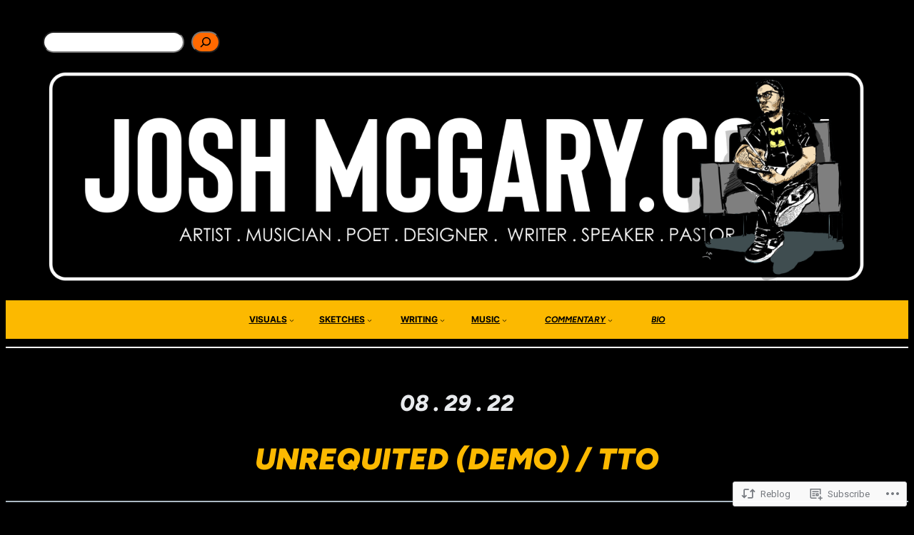

--- FILE ---
content_type: text/css;charset=utf-8
request_url: https://s0.wp.com/?custom-css=1&csblog=bn2Ao&cscache=6&csrev=106
body_size: -106
content:
.post img{max-width:600px;height:auto}